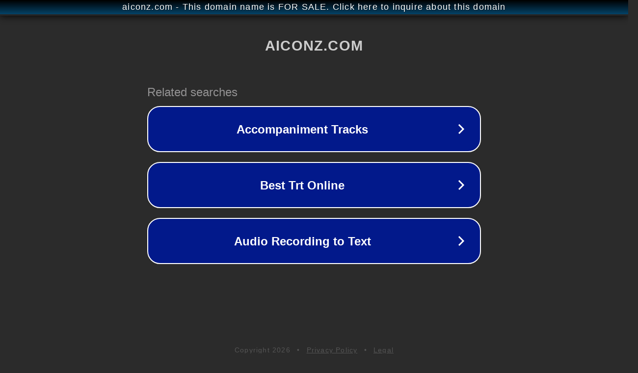

--- FILE ---
content_type: text/html; charset=utf-8
request_url: https://aiconz.com/products/bts-tinytan-butter-acrylic-wall-clock
body_size: 1094
content:
<!doctype html>
<html data-adblockkey="MFwwDQYJKoZIhvcNAQEBBQADSwAwSAJBANDrp2lz7AOmADaN8tA50LsWcjLFyQFcb/P2Txc58oYOeILb3vBw7J6f4pamkAQVSQuqYsKx3YzdUHCvbVZvFUsCAwEAAQ==_ogGoEXCP7QRBZtF8DUncbbyZKIHqOO3Oq40Iaa69bwaKA5yHLIoOOO3/5aCQD3v1OKayRpfn4av0KsjUNVLsug==" lang="en" style="background: #2B2B2B;">
<head>
    <meta charset="utf-8">
    <meta name="viewport" content="width=device-width, initial-scale=1">
    <link rel="icon" href="[data-uri]">
    <link rel="preconnect" href="https://www.google.com" crossorigin>
</head>
<body>
<div id="target" style="opacity: 0"></div>
<script>window.park = "[base64]";</script>
<script src="/bCgHfxnWr.js"></script>
</body>
</html>
